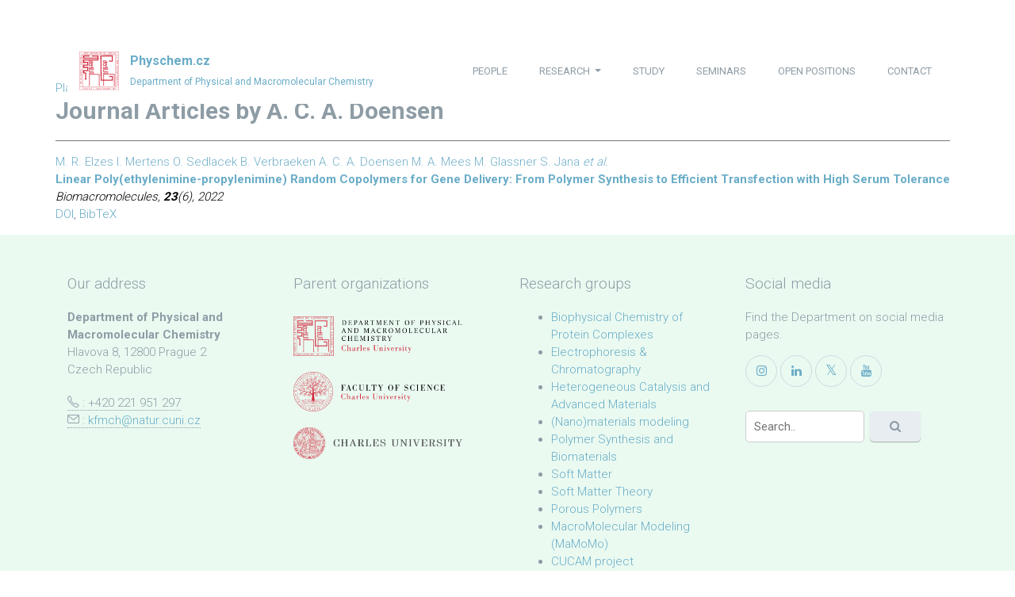

--- FILE ---
content_type: text/html; charset=utf-8
request_url: https://physchem.cz/publications/a.+c.+a.+doensen/
body_size: 5845
content:

<!DOCTYPE html>



<html lang="en">
    <head>
        <meta charset="utf-8" />
        <meta name="viewport" content="width=device-width, initial-scale=1, shrink-to-fit=no" />
        <meta name="description" content="" />
        <meta name="author" content="" />
        <!-- This tag forses browser to refresh page every 100 seconds -->
        <!-- <meta http-equiv="refresh" content="100"> -->

        <title>
          
            Department of physical and macromolecular chemistry. Charles University in Prague.
          
        </title>

        <!-- Bootstrap core CSS -->
        <link href="/static/vendor/bootstrap/css/bootstrap.min.css" rel="stylesheet" type="text/css" />

        <link rel="shortcut icon" type="image/x-icon" href="/static/img/favicon.png" />
        <!-- <link rel="icon" type="image/png" href="/static/img/department_logo_square.png"> -->

        <!-- Custom fonts for this theme -->
        <link href="https://fonts.googleapis.com/css?family=Roboto:300,400,700|" rel="stylesheet" type="text/css" />

        <!-- Plugin CSS -->
        <link href="/static/vendor/font-awesome/css/font-awesome.min.css" rel="stylesheet" type="text/css" />
        <link href="/static/vendor/owl-carousel/owl.carousel.css" rel="stylesheet" type="text/css" />
        <link href="/static/vendor/owl-carousel/owl.theme.css" rel="stylesheet" type="text/css" />
        <link href="/static/vendor/owl-carousel/owl.transitions.css" rel="stylesheet" type="text/css" />
        <link href="/static/vendor/magnific-popup/magnific-popup.css" rel="stylesheet" type="text/css" />
        <link href="/static/vendor/animate.css/animate.min.css" rel="stylesheet" type="text/css" />
        <link href="/static/device-mockups/device-mockups.min.css" rel="stylesheet" type="text/css" />

        <!-- Custom styles for this theme -->
        <!-- Uncomment the color scheme you want to use! Red is chosen by default! -->
        <!-- <link href="/static/css/vitality-red.css" rel="stylesheet" type="text/css"> -->
        <!-- <link href="/static/css/vitality-aqua.css" rel="stylesheet" type="text/css"> -->
        <!-- <link href="/static/css/vitality-tan.css" rel="stylesheet" type="text/css"> -->
        <!-- <link href="/static/css/vitality-turquoise.css" rel="stylesheet" type="text/css"> -->
        <!-- <link href="/static/css/vitality-yellow.css" rel="stylesheet" type="text/css"> -->

        <!-- <link href="/static/css/vitality-D22D40.css" rel="stylesheet" type="text/css" /> -->

        <!-- <link href="/static/css/vitality-orange.css" rel="stylesheet" type="text/css"> -->

        <!-- <link href="css/vitality-blue.css" rel="stylesheet" type="text/css"> -->
        <!-- <link href="css/vitality-green.css" rel="stylesheet" type="text/css"> -->
        <!-- <link href="css/vitality-pink.css" rel="stylesheet" type="text/css"> -->
        <!-- <link href="css/vitality-purple.css" rel="stylesheet" type="text/css"> -->
        <!-- <link href="css/vitality-yellow.css" rel="stylesheet" type="text/css"> -->

        <!-- Custom styles for this template -->
        <link rel="stylesheet" href="/static/css/scilab.css" />

        <link href="/static/css/icons.css" rel="stylesheet" />
        

        


        <!-- Yandex.Metrika counter -->
        <script type="text/javascript">
            ;(function (m, e, t, r, i, k, a) {
              m[i] =
                m[i] ||
                function () {
                  ;(m[i].a = m[i].a || []).push(arguments)
                }
              m[i].l = 1 * new Date()
              for (var j = 0; j < document.scripts.length; j++) {
                if (document.scripts[j].src === r) {
                  return
                }
              }
              ;(k = e.createElement(t)), (a = e.getElementsByTagName(t)[0]), (k.async = 1), (k.src = r), a.parentNode.insertBefore(k, a)
            })(window, document, 'script', 'https://mc.yandex.ru/metrika/tag.js', 'ym')
            
            ym(91077928, 'init', {
              clickmap: true,
              trackLinks: true,
              accurateTrackBounce: true,
              webvisor: true
            })
        </script>
        <noscript>
            <div>
                <img src="https://mc.yandex.ru/watch/91077928" style="position:absolute; left:-9999px;" alt="" />
            </div>
        </noscript>
        <!-- /Yandex.Metrika counter -->
    </head>

    <body>
      

      <div class="site-content">
          
              <header class="site-header collapsed-nav" data-bg-image="">
                  <div class="container">
                      <div class="header-bar">
                        <a href="/" class="branding">
                          <img src="/static/img/department_logo_square.svg" alt="" width="50" class="logo" />
                          <div class="logo-type">
                            <h1 class="site-title">Physchem.cz</h1>
                            <small class="site-description">Department of Physical and Macromolecular Chemistry</small>
                          </div>
                        </a>

                        <nav class="main-navigation">
                          <button class="menu-toggle"><i class="fa fa-bars"></i></button>
                          <ul class="menu">
                            
<!--
    <li class="home menu-item current-menu-item"><a href="index.html"><img src="images/home-icon.png" alt="Home"></a></li>
    <li class="menu-item"><a href="about.html">About</a></li>
    <li class="menu-item"><a href="services.html">Services</a></li>
    <li class="menu-item"><a href="projects.html">Our projects</a></li>
    <li class="menu-item"><a href="contact.html">Contact</a></li>
-->


    
        <li class="menu-item child">
            <a href="/people/">people</a>
        </li>
                             
        
    
    

    
    
        <li class="menu-item dropdown">
            <a href="/research/" class="dropbtn dropdown-toggle nav-link" >
                research
                <b class="caret"></b>
            </a>
            <ul class="dropdown-menu menu-item-dropdown">
                
                    
                                        <!-- <li role="none">
                                            
                                                <a class="nav-link" role="menuitem" href="/research/obsil/"></a>
                                            
                                        </li> -->
                        <li>

            

                            

    


                            
                            <a class="nav-link" href="/research/obsil/">
                                Biophysical Chemistry of Protein Complexes
                            </a>
                            
                            


                            

                        </li>
                    
                                        <!-- <li role="none">
                                            
                                                <a class="nav-link" role="menuitem" href="/research/echmet/"></a>
                                            
                                        </li> -->
                        <li>

            

                            

    


                            
                            <a class="nav-link" href="/research/echmet/">
                                Electrophoresis &amp; Chromatography
                            </a>
                            
                            


                            

                        </li>
                    
                                        <!-- <li role="none">
                                            
                                                <a class="nav-link" role="menuitem" href="/research/cejka/"></a>
                                            
                                        </li> -->
                        <li>

            

                            

    


                            
                            <a class="nav-link" href="/research/cejka/">
                                Heterogeneous Catalysis and Advanced Materials
                            </a>
                            
                            


                            

                        </li>
                    
                                        <!-- <li role="none">
                                            
                                                <a class="nav-link" role="menuitem" href="/research/nanomaterials-modeling/"></a>
                                            
                                        </li> -->
                        <li>

            

                            

    


                            
                            <a class="nav-link" href="/research/nanomaterials-modeling/">
                                (Nano)materials modeling
                            </a>
                            
                            


                            

                        </li>
                    
                                        <!-- <li role="none">
                                            
                                                <a class="nav-link" role="menuitem" href="/research/polymer-synthesis-and-biomaterials/"></a>
                                            
                                        </li> -->
                        <li>

            

                            

    


                            
                            <a class="nav-link" href="/research/polymer-synthesis-and-biomaterials/">
                                Polymer Synthesis and Biomaterials
                            </a>
                            
                            


                            

                        </li>
                    
                                        <!-- <li role="none">
                                            
                                                <a class="nav-link" role="menuitem" href="/research/soft-matter/"></a>
                                            
                                        </li> -->
                        <li>

            

                            

    


                            
                            <a class="nav-link" href="/research/soft-matter/">
                                Soft Matter
                            </a>
                            
                            


                            

                        </li>
                    
                                        <!-- <li role="none">
                                            
                                                <a class="nav-link" role="menuitem" href="/research/uhlik/"></a>
                                            
                                        </li> -->
                        <li>

            

                            

    


                            
                            <a class="nav-link" href="/research/uhlik/">
                                Soft Matter Theory
                            </a>
                            
                            


                            

                        </li>
                    
                                        <!-- <li role="none">
                                            
                                                <a class="nav-link" role="menuitem" href="/research/porous-polymers/"></a>
                                            
                                        </li> -->
                        <li>

            

                            

    


                            
                            <a class="nav-link" href="/research/porous-polymers/">
                                Porous Polymers
                            </a>
                            
                            


                            

                        </li>
                    
                                        <!-- <li role="none">
                                            
                                                <a class="nav-link" role="menuitem" href="/research/mamomo/"></a>
                                            
                                        </li> -->
                        <li>

            

                            

    


                            
                            <a class="nav-link" href="/research/mamomo/">
                                MacroMolecular Modeling (MaMoMo)
                            </a>
                            
                            


                            

                        </li>
                    
                                        <!-- <li role="none">
                                            
                                                <a class="nav-link" role="menuitem" href="/research/cucam-project/"></a>
                                            
                                        </li> -->
                        <li>

            

                            

    


                            <i>
                            <a class="nav-link" href="/research/cucam-project/">
                                CUCAM project
                            </a>
                            </i>
                            
                                
                                <a class="nav-link" role="menuitem" href="/hydragon/"><i>Hydragon Project</i></a>
                            


                            

                        </li>
                    
                                        <!-- <li role="none">
                                            
                                                <a class="nav-link" role="menuitem" href="/cza/"></a>
                                            
                                        </li> -->
                        <li>

            

                            

    


                            <i>
                            <a class="nav-link" href="/cza/">
                                Czech Zeolite Association
                            </a>
                            </i>
                            


                            

                        </li>
                    
                
            </ul>
        </li>

    

    
        <li class="menu-item child">
            <a href="/study/">study</a>
        </li>
                             
        
    
    

    
        <li class="menu-item child">
            <a href="/seminars/">seminars</a>
        </li>
                             
        
    
    

    
        <li class="menu-item child">
            <a href="/open-positions/">open positions</a>
        </li>
                             
        
    
    

    
        <li class="menu-item child">
            <a href="/contact/">contact</a>
        </li>
                             
        
    
    




<script>
    document.addEventListener('DOMContentLoaded', function() {
        console.log("Hello World: DOM loaded");
    
        const isTouchDevice = ('ontouchstart' in window) || (navigator.maxTouchPoints > 0);
        const isSmallScreen = window.innerWidth <= 768;
        const isMobile = /Android|webOS|iPhone|iPad|iPod|BlackBerry|IEMobile|Opera Mini/i.test(navigator.userAgent);
    
        console.log("Hello World: isTouchDevice =", isTouchDevice);
        console.log("Hello World: isSmallScreen =", isSmallScreen);
        console.log("Hello World: isMobile =", isMobile);
    
        if (isSmallScreen || isMobile || isTouchDevice) {
        
            console.log("Hello World: Mobile device detected");
    
            // Find all dropdown parent links
            document.querySelectorAll('.menu-item.dropdown > a').forEach(function(dropdownLink) {
                console.log("Hello World: Removing href from:", dropdownLink.textContent);
    
                dropdownLink.removeAttribute('href');
            });
        } else {
            console.log("Hello World: Desktop device detected, nothing removed");
        }
    });
</script>
    
    
    
    
    
    
    

                          </ul>
                        </nav>

                        <div class="mobile-navigation"></div>
                      </div>
                  </div>
              </header>
          

          <main class="main-content">
            





<div class="container">
    <div class="row">
        <section>
                <article class="aldryn-newsblog-article unpublished">
                  
                  
                    
                        <div class="special_links">
                            <a href="?plain">Plain text</a>,
                            <a href="?ris">RIS</a>,
                            <a href="?bibtex">BibTex</a>
                        </div>
                        
                            <h1>Journal Articles by A. C. A. Doensen</h1>
                            <hr/>
                            <div>
                                
                                    <div>
                                        



<!-- <link rel="stylesheet" href="/static/css/publications.css"> -->


  
  
    
        
            <a href="/publications/m.+r.+elzes/" class="author">M. R. Elzes</a><span class="author">
        
            <a href="/publications/i.+mertens/" class="author">I. Mertens</a><span class="author">
        
            <a href="/publications/o.+sedlacek/" class="author">O. Sedlacek</a><span class="author">
        
            <a href="/publications/b.+verbraeken/" class="author">B. Verbraeken</a><span class="author">
        
            <a href="/publications/a.+c.+a.+doensen/" class="author">A. C. A. Doensen</a><span class="author">
        
            <a href="/publications/m.+a.+mees/" class="author">M. A. Mees</a><span class="author">
        
            <a href="/publications/m.+glassner/" class="author">M. Glassner</a><span class="author">
        
            <a href="/publications/s.+jana/" class="author">S. Jana</a><span class="author">
         <i>et al.</i><br />
    
    <b><a href="/publications/504/" class="title">Linear Poly(ethylenimine-propylenimine) Random Copolymers for Gene Delivery: From Polymer Synthesis to Efficient Transfection with High Serum Tolerance</a></b><br/>
    
        <div class="journal">
        <i>
            Biomacromolecules,
            <b>23</b>(6),
            
            2022
        </i><br />
        </div>
    
    
    <p class="large text-muted">

        
        
        <a class="link" rel="external" href="http://dx.doi.org/10.1021/acs.biomac.2c00210">DOI</a>,
        
        
        
        
        
        <a class="link" href="/publications/504/?bibtex">BibTeX</a>

    </p>
    <abbr class="unapi-id" title="504"></abbr>
    <span class="Z3988" title="ctx_ver=Z39.88-2004&amp;rft_val_fmt=info:ofi/fmt:kev:mtx:journal&amp;rfr_id=info:sid/www.physchem.cz:physchem&amp;rft_id=info:doi/10.1021%2Facs.biomac.2c00210&amp;rft.atitle=Linear+Poly%28ethylenimine-propylenimine%29+Random+Copolymers+for+Gene+Delivery%3A+From+Polymer+Synthesis+to+Efficient+Transfection+with+High+Serum+Tolerance&amp;rft.jtitle=Biomacromolecules&amp;rft.volume=23&amp;rft.issue=6&amp;rft.date=2022&amp;rft.au=M.+R.+Elzes&amp;rft.au=I.+Mertens&amp;rft.au=O.+Sedlacek&amp;rft.au=B.+Verbraeken&amp;rft.au=A.+C.+A.+Doensen&amp;rft.au=M.+A.+Mees&amp;rft.au=M.+Glassner&amp;rft.au=S.+Jana&amp;rft.au=J.+M.+J.+Paulusse&amp;rft.au=R.+Hoogenboom"></span>


                                    </div>
                                
                            </div>
                        
                    
          

                </article>
        </section>
        
    </div>
</div>






    

          </main>
      

          
            


<footer class="site-footer">
    <div class="container">
        <div class="row">
            <div class="col-md-3">
                <div class="widget">
                    <h3 class="widget-title">Our address</h3>
                    <address>
                        <strong> Department of Physical and Macromolecular Chemistry</strong>
                        <br>Hlavova 8, 12800 Prague 2
                        <br>Czech Republic
                        <br>
                    </address>
                    <address>
                        
                        <abbr title="Phone">
                            <i class="icon-phone"></i> :
                            +420 221 951 297
                        </abbr>
                        
                        
                        <br>
                        <abbr title="Email">
                            <i class="icon-envelope"></i> :
                            <a href="mailto:kfmch@natur.cuni.cz">kfmch@natur.cuni.cz</a>
                        </abbr>
                    </address>

                </div>
            </div>
            <div class="col-md-3">
                <div class="widget">
                    <h3 class="widget-title">Parent organizations</h3>
                    <ul class="parent-list parent-list-nomargin">
                        <li>
                                <a href="https://www.physchem.cz/" title="" data-toggle="tooltip">
                                    <img src="/static/img/department_logo.png" alt="Katedra fyzikální a makromolekulární chemie" title="Katedra fyzikální a makromolekulární chemie"  height="50" >
                                </a>
                                

                        </li>


                        <li>
                            <a href="http://www.natur.cuni.cz" title="Přírodovědecká fakulta UK" data-toggle="tooltip">
                                <img src="/static/img/natur.cuni.logo_en.svg" alt="Přírodovědecká fakulta UK" title="Přírodovědecká fakulta UK" height="50">
                                
                            </a>
                        </li>
                        <li>
                                <a href="http://www.cuni.cz" title="Charles University in Prague" data-toggle="tooltip">
                                       
                                    <img src="/static/img/cuni_logo.png" alt="Charles Unversity" title="Charles University"  height="40" >
                                </a>
                        </li>
                    </ul>
                </div>
            </div>
            <div class="col-md-3">
                <div class="widget">
                    <h3 class="widget-title">Research groups</h3>
                    <ul>
                        




        <li class="menu-item">
            <a href="/research/obsil/">Biophysical Chemistry of Protein Complexes</a>
        </li>
                             
        


        <li class="menu-item">
            <a href="/research/echmet/">Electrophoresis &amp; Chromatography</a>
        </li>
                             
        


        <li class="menu-item">
            <a href="/research/cejka/">Heterogeneous Catalysis and Advanced Materials</a>
        </li>
                             
        


        <li class="menu-item">
            <a href="/research/nanomaterials-modeling/">(Nano)materials modeling</a>
        </li>
                             
        


        <li class="menu-item">
            <a href="/research/polymer-synthesis-and-biomaterials/">Polymer Synthesis and Biomaterials</a>
        </li>
                             
        


        <li class="menu-item">
            <a href="/research/soft-matter/">Soft Matter</a>
        </li>
                             
        


        <li class="menu-item">
            <a href="/research/uhlik/">Soft Matter Theory</a>
        </li>
                             
        


        <li class="menu-item">
            <a href="/research/porous-polymers/">Porous Polymers</a>
        </li>
                             
        


        <li class="menu-item">
            <a href="/research/mamomo/">MacroMolecular Modeling (MaMoMo)</a>
        </li>
                             
        


        <li class="menu-item">
            <a href="/research/cucam-project/">CUCAM project</a>
        </li>
                             
        


        <li class="menu-item">
            <a href="/cza/">Czech Zeolite Association</a>
        </li>
                             
        






                        <li><a href="/library/">Library reservation system</a></li>
                        
                    </ul>
                </div>
            </div>
            <div class="col-md-3">
                <div class="widget">
                    <h3 class="widget-title">Social media</h3>
                    <p>Find the Department on social media pages.</p>
                    <div class="social-links">
                        
                        <a href="https://www.instagram.com/fyzmakrochem/"><i class="fa fa-instagram"></i></a>
                        <a href="https://www.linkedin.com/company/physmakchem/"><i class="fa fa-linkedin"></i></a>
                        <a href="https://x.com/KfmchCuni"><i class="fa fa-twitter"></i></a>
                        <a href="https://www.youtube.com/@physchemcz"><i class="fa fa-youtube"></i></a>
                        
                    </div>

                </div>
                <div class="widget">
                    



<form class="form-inline my-2 my-lg-0" action="/news/search/" method="get">
  <input class="mr-sm-2" type="search" placeholder="Search.." name="q" id="search-plugin-816" placeholder="Search" aria-label="Search">
  
  <input type="hidden" name="max_articles" value="10"  >
  <button type="submit"><i class="fa fa-search"></i></button>
</form>


                </div>
            </div>
        </div> <!-- .row -->

        
    </div> <!-- .container -->
    <div class="copyright text-right">&copy 2018 physchem.cz</div>
</footer>

          
      </div>
      <!-- Bootstrap core JavaScript -->
      <script src="/static/vendor/jquery/jquery-1.11.1.min.js"></script>
      
      <script src="/static/vendor/bootstrap/js/bootstrap.bundle.min.js"></script>

      <!-- Plugin JavaScript -->
      <script src="/static/vendor/jquery.easing/jquery.easing.min.js"></script>
      <script src="/static/vendor/owl-carousel/owl.carousel.js"></script>
      <script src="/static/vendor/magnific-popup/jquery.magnific-popup.min.js"></script>
      <script src="/static/vendor/vide/jquery.vide.min.js"></script>
      <script src="/static/vendor/mixitup/mixitup.min.js"></script>
      <script src="/static/vendor/wowjs/wow.min.js"></script>

      <!-- Custom scripts for this theme -->
      <script src="/static/js/vitality_physchem.js"></script>
      <script src="/static/js/physchem.js"></script>
      <script src="/static/js/app.js"></script>
      <script src="/static/js/plugins.js"></script>
      <!-- 
              <script src="/static/js/logeverything.js"></script>
      -->
     


    </body>
</html>


--- FILE ---
content_type: text/css
request_url: https://physchem.cz/static/css/scilab.css
body_size: 54231
content:
@charset "utf-8";

/*!
* Project_Name: Science Labs
* Author: Themezy
* Email: contact@themezy.com
* Url: http://www.themezy.com
*/
/*===========================================
* Importing CSS Libraries
*===========================================*/
article,
aside,
details,
figcaption,
figure,
footer,
header,
hgroup,
nav,
section,
summary {
    display: block;
}

audio,
canvas,
video {
    display: inline-block;
}

audio:not([controls]) {
    display: none;
    height: 0;
}

[hidden],
template {
    display: none;
}

html {
    background: #fff;
    color: #000;
    -webkit-text-size-adjust: 100%;
    -ms-text-size-adjust: 100%;
}

html,
button,
input,
select,
textarea {
    font-family: sans-serif;
}

body {
    margin: 0;
}

a {
    background: transparent;
}

a:focus {
    outline: thin dotted;
}

a:hover,
a:active {
    outline: 0;
}

h1 {
    font-size: 2em;
    margin: 0.67em 0;
}

h2 {
    font-size: 1.5em;
    margin: 0.83em 0;
}

h3 {
    font-size: 1.17em;
    margin: 1em 0;
}

h4 {
    font-size: 1em;
    margin: 1.33em 0;
}

h5 {
    font-size: 0.83em;
    margin: 1.67em 0;
}

h6 {
    font-size: 0.75em;
    margin: 2.33em 0;
}

abbr[title] {
    border-bottom: 1px dotted;
}

b,
strong {
    font-weight: bold;
}

dfn {
    font-style: italic;
}

mark {
    background: #ff0;
    color: #000;
}

code,
kbd,
pre,
samp {
    font-family: monospace, serif;
    font-size: 1em;
}

pre {
    white-space: pre;
    white-space: pre-wrap;
    word-wrap: break-word;
}

q {
    quotes: "\201C" "\201D" "\2018" "\2019";
}

q:before,
q:after {
    content: '';
    content: none;
}

small {
    font-size: 80%;
}

sub,
sup {
    font-size: 75%;
    line-height: 0;
    position: relative;
    vertical-align: baseline;
}

sup {
    top: -0.5em;
}

sub {
    bottom: -0.25em;
}

img {
    border: 0;
}

svg:not(:root) {
    overflow: hidden;
}

figure {
    margin: 0;
}

fieldset {
    border: 1px solid #c0c0c0;
    margin: 0 2px;
    padding: 0.35em 0.625em 0.75em;
}

legend {
    border: 0;
    padding: 0;
    white-space: normal;
}

button,
input,
select,
textarea {
    font-family: inherit;
    font-size: 100%;
    margin: 0;
    vertical-align: baseline;
}

button,
input {
    line-height: normal;
}

button,
select {
    text-transform: none;
}

button,
html input[type="button"],
input[type="reset"],
input[type="submit"] {
    -webkit-appearance: button;
    cursor: pointer;
}

button[disabled],
input[disabled] {
    cursor: default;
}

input[type="checkbox"],
input[type="radio"] {
    box-sizing: border-box;
    padding: 0;
}

input[type="search"] {
    -webkit-appearance: textfield;
    box-sizing: content-box;
}

input[type="search"]::-webkit-search-cancel-button,
input[type="search"]::-webkit-search-decoration {
    -webkit-appearance: none;
}

button::-moz-focus-inner,
input::-moz-focus-inner {
    border: 0;
    padding: 0;
}

textarea {
    overflow: auto;
    vertical-align: top;
}

table {
    border-collapse: collapse;
    border-spacing: 0;
}

*,
*:before,
*:after {
    box-sizing: border-box;
}

/*
* Global Styles
*/
html {
    font-size: 15px;
}

body {
    color: #8e9ca5;
    font-family: "Roboto", "Open Sans", sans-serif;
    font-weight: 300;
    line-height: 1.5;
}

h1,
h2,
h3,
h4,
h5,
h6 {
    font-weight: 700;
    margin: 0 0 20px;
    line-height: normal;
}

hr {
    border: none;
    border-bottom: 1px solid #777;
}






a {
    text-decoration: none;
    color: #69acc7;
}

address {
    font-style: normal;
}

p {
    margin-top: 0;
}

form input,
form textarea,
form select {
    outline: none;
    border: 1px solid #ccc;
    padding: 10px;
    width: 50%;
    border-radius: 5px;
}

form select {
    -webkit-appearance: none;
    -moz-appearance: none;
    appearance: none;
}

form textarea {
    resize: vertical;
}

form input[type="submit"],
form button,
form input[type="reset"] {
    border: none;
    background-color: #69acc7;
}

/*
* Reusable Components Style
*/
.button,
form input[type="submit"],
form button,
form input[type="reset"] {
    background: #e7edf1;
    display: inline-block;
    padding: 10px 25px;
    border-radius: 5px;
    box-shadow: 0 1px 1px rgba(0, 0, 0, 0.3);
    color: #8e9ca5;
    -webkit-transition: .3s ease;
    transition: .3s ease;
}

.button.back,
form input.back[type="submit"],
form button.back,
form input.back[type="reset"] {
    margin-bottom: 30px;
}

.button img,
form input[type="submit"] img,
form button img,
form input[type="reset"] img {
    margin-right: 10px;
}

.button:hover,
form input[type="submit"]:hover,
form button:hover,
form input[type="reset"]:hover {
    box-shadow: inset 0 0 100px #69acc7;
    color: white;
}

.button.white,
form input.white[type="submit"],
form button.white,
form input.white[type="reset"] {
    background: white;
}

.container {
    margin-right: auto;
    margin-left: auto;
    /* padding-left: 15px; */
    /* padding-right: 15px; */
    *zoom: 1;
}

.container:after {
    content: " ";
    clear: both;
    display: block;
    overflow: hidden;
    height: 0;
}

@media (min-width: 768px) {
    .container {
        width: 750px;
    }
}

@media (min-width: 992px) {
    .container {
        width: 970px;
    }
}

@media (min-width: 1200px) {
    .container {
        width: 1170px;
    }
}

.container-fluid {
    margin-right: auto;
    margin-left: auto;
    padding-left: 15px;
    padding-right: 15px;
    *zoom: 1;
}

.container-fluid:after {
    content: " ";
    clear: both;
    display: block;
    overflow: hidden;
    height: 0;
}

.row {
    margin-left: -15px;
    margin-right: -15px;
    *zoom: 1;
}

.row:after {
    content: " ";
    clear: both;
    display: block;
    overflow: hidden;
    height: 0;
}

.col-xs-1,
.col-sm-1,
.col-md-1,
.col-lg-1,
.col-xs-2,
.col-sm-2,
.col-md-2,
.col-lg-2,
.col-xs-3,
.col-sm-3,
.col-md-3,
.col-lg-3,
.col-xs-4,
.col-sm-4,
.col-md-4,
.col-lg-4,
.col-xs-5,
.col-sm-5,
.col-md-5,
.col-lg-5,
.col-xs-6,
.col-sm-6,
.col-md-6,
.col-lg-6,
.col-xs-7,
.col-sm-7,
.col-md-7,
.col-lg-7,
.col-xs-8,
.col-sm-8,
.col-md-8,
.col-lg-8,
.col-xs-9,
.col-sm-9,
.col-md-9,
.col-lg-9,
.col-xs-10,
.col-sm-10,
.col-md-10,
.col-lg-10,
.col-xs-11,
.col-sm-11,
.col-md-11,
.col-lg-11,
.col-xs-12,
.col-sm-12,
.col-md-12,
.col-lg-12 {
    position: relative;
    min-height: 1px;
    padding-left: 15px;
    padding-right: 15px;
}

.col-xs-1,
.col-xs-2,
.col-xs-3,
.col-xs-4,
.col-xs-5,
.col-xs-6,
.col-xs-7,
.col-xs-8,
.col-xs-9,
.col-xs-10,
.col-xs-11,
.col-xs-12 {
    float: left;
}

.col-xs-1 {
    width: 8.3333333333%;
}

.col-xs-2 {
    width: 16.6666666667%;
}

.col-xs-3 {
    width: 25%;
}

.col-xs-4 {
    width: 33.3333333333%;
}

.col-xs-5 {
    width: 41.6666666667%;
}

.col-xs-6 {
    width: 50%;
}

.col-xs-7 {
    width: 58.3333333333%;
}

.col-xs-8 {
    width: 66.6666666667%;
}

.col-xs-9 {
    width: 75%;
}

.col-xs-10 {
    width: 83.3333333333%;
}

.col-xs-11 {
    width: 91.6666666667%;
}

.col-xs-12 {
    width: 100%;
}

.col-xs-pull-0 {
    right: auto;
}

.col-xs-pull-1 {
    right: 8.3333333333%;
}

.col-xs-pull-2 {
    right: 16.6666666667%;
}

.col-xs-pull-3 {
    right: 25%;
}

.col-xs-pull-4 {
    right: 33.3333333333%;
}

.col-xs-pull-5 {
    right: 41.6666666667%;
}

.col-xs-pull-6 {
    right: 50%;
}

.col-xs-pull-7 {
    right: 58.3333333333%;
}

.col-xs-pull-8 {
    right: 66.6666666667%;
}

.col-xs-pull-9 {
    right: 75%;
}

.col-xs-pull-10 {
    right: 83.3333333333%;
}

.col-xs-pull-11 {
    right: 91.6666666667%;
}

.col-xs-pull-12 {
    right: 100%;
}

.col-xs-push-0 {
    left: auto;
}

.col-xs-push-1 {
    left: 8.3333333333%;
}

.col-xs-push-2 {
    left: 16.6666666667%;
}

.col-xs-push-3 {
    left: 25%;
}

.col-xs-push-4 {
    left: 33.3333333333%;
}

.col-xs-push-5 {
    left: 41.6666666667%;
}

.col-xs-push-6 {
    left: 50%;
}

.col-xs-push-7 {
    left: 58.3333333333%;
}

.col-xs-push-8 {
    left: 66.6666666667%;
}

.col-xs-push-9 {
    left: 75%;
}

.col-xs-push-10 {
    left: 83.3333333333%;
}

.col-xs-push-11 {
    left: 91.6666666667%;
}

.col-xs-push-12 {
    left: 100%;
}

.col-xs-offset-0 {
    margin-left: 0%;
}

.col-xs-offset-1 {
    margin-left: 8.3333333333%;
}

.col-xs-offset-2 {
    margin-left: 16.6666666667%;
}

.col-xs-offset-3 {
    margin-left: 25%;
}

.col-xs-offset-4 {
    margin-left: 33.3333333333%;
}

.col-xs-offset-5 {
    margin-left: 41.6666666667%;
}

.col-xs-offset-6 {
    margin-left: 50%;
}

.col-xs-offset-7 {
    margin-left: 58.3333333333%;
}

.col-xs-offset-8 {
    margin-left: 66.6666666667%;
}

.col-xs-offset-9 {
    margin-left: 75%;
}

.col-xs-offset-10 {
    margin-left: 83.3333333333%;
}

.col-xs-offset-11 {
    margin-left: 91.6666666667%;
}

.col-xs-offset-12 {
    margin-left: 100%;
}

@media (min-width: 768px) {

    .col-sm-1,
    .col-sm-2,
    .col-sm-3,
    .col-sm-4,
    .col-sm-5,
    .col-sm-6,
    .col-sm-7,
    .col-sm-8,
    .col-sm-9,
    .col-sm-10,
    .col-sm-11,
    .col-sm-12 {
        float: left;
    }

    .col-sm-1 {
        width: 8.3333333333%;
    }

    .col-sm-2 {
        width: 16.6666666667%;
    }

    .col-sm-3 {
        width: 25%;
    }

    .col-sm-4 {
        width: 33.3333333333%;
    }

    .col-sm-5 {
        width: 41.6666666667%;
    }

    .col-sm-6 {
        width: 50%;
    }

    .col-sm-7 {
        width: 58.3333333333%;
    }

    .col-sm-8 {
        width: 66.6666666667%;
    }

    .col-sm-9 {
        width: 75%;
    }

    .col-sm-10 {
        width: 83.3333333333%;
    }

    .col-sm-11 {
        width: 91.6666666667%;
    }

    .col-sm-12 {
        width: 100%;
    }

    .col-sm-pull-0 {
        right: auto;
    }

    .col-sm-pull-1 {
        right: 8.3333333333%;
    }

    .col-sm-pull-2 {
        right: 16.6666666667%;
    }

    .col-sm-pull-3 {
        right: 25%;
    }

    .col-sm-pull-4 {
        right: 33.3333333333%;
    }

    .col-sm-pull-5 {
        right: 41.6666666667%;
    }

    .col-sm-pull-6 {
        right: 50%;
    }

    .col-sm-pull-7 {
        right: 58.3333333333%;
    }

    .col-sm-pull-8 {
        right: 66.6666666667%;
    }

    .col-sm-pull-9 {
        right: 75%;
    }

    .col-sm-pull-10 {
        right: 83.3333333333%;
    }

    .col-sm-pull-11 {
        right: 91.6666666667%;
    }

    .col-sm-pull-12 {
        right: 100%;
    }

    .col-sm-push-0 {
        left: auto;
    }

    .col-sm-push-1 {
        left: 8.3333333333%;
    }

    .col-sm-push-2 {
        left: 16.6666666667%;
    }

    .col-sm-push-3 {
        left: 25%;
    }

    .col-sm-push-4 {
        left: 33.3333333333%;
    }

    .col-sm-push-5 {
        left: 41.6666666667%;
    }

    .col-sm-push-6 {
        left: 50%;
    }

    .col-sm-push-7 {
        left: 58.3333333333%;
    }

    .col-sm-push-8 {
        left: 66.6666666667%;
    }

    .col-sm-push-9 {
        left: 75%;
    }

    .col-sm-push-10 {
        left: 83.3333333333%;
    }

    .col-sm-push-11 {
        left: 91.6666666667%;
    }

    .col-sm-push-12 {
        left: 100%;
    }

    .col-sm-offset-0 {
        margin-left: 0%;
    }

    .col-sm-offset-1 {
        margin-left: 8.3333333333%;
    }

    .col-sm-offset-2 {
        margin-left: 16.6666666667%;
    }

    .col-sm-offset-3 {
        margin-left: 25%;
    }

    .col-sm-offset-4 {
        margin-left: 33.3333333333%;
    }

    .col-sm-offset-5 {
        margin-left: 41.6666666667%;
    }

    .col-sm-offset-6 {
        margin-left: 50%;
    }

    .col-sm-offset-7 {
        margin-left: 58.3333333333%;
    }

    .col-sm-offset-8 {
        margin-left: 66.6666666667%;
    }

    .col-sm-offset-9 {
        margin-left: 75%;
    }

    .col-sm-offset-10 {
        margin-left: 83.3333333333%;
    }

    .col-sm-offset-11 {
        margin-left: 91.6666666667%;
    }

    .col-sm-offset-12 {
        margin-left: 100%;
    }
}

@media (min-width: 992px) {

    .col-md-1,
    .col-md-2,
    .col-md-3,
    .col-md-4,
    .col-md-5,
    .col-md-6,
    .col-md-7,
    .col-md-8,
    .col-md-9,
    .col-md-10,
    .col-md-11,
    .col-md-12 {
        float: left;
    }

    .col-md-1 {
        width: 8.3333333333%;
    }

    .col-md-2 {
        width: 16.6666666667%;
    }

    .col-md-3 {
        width: 25%;
    }

    .col-md-4 {
        width: 33.3333333333%;
    }

    .col-md-5 {
        width: 41.6666666667%;
    }

    .col-md-6 {
        width: 50%;
    }

    .col-md-7 {
        width: 58.3333333333%;
    }

    .col-md-8 {
        width: 66.6666666667%;
    }

    .col-md-9 {
        width: 75%;
    }

    .col-md-10 {
        width: 83.3333333333%;
    }

    .col-md-11 {
        width: 91.6666666667%;
    }

    .col-md-12 {
        width: 100%;
    }

    .col-md-pull-0 {
        right: auto;
    }

    .col-md-pull-1 {
        right: 8.3333333333%;
    }

    .col-md-pull-2 {
        right: 16.6666666667%;
    }

    .col-md-pull-3 {
        right: 25%;
    }

    .col-md-pull-4 {
        right: 33.3333333333%;
    }

    .col-md-pull-5 {
        right: 41.6666666667%;
    }

    .col-md-pull-6 {
        right: 50%;
    }

    .col-md-pull-7 {
        right: 58.3333333333%;
    }

    .col-md-pull-8 {
        right: 66.6666666667%;
    }

    .col-md-pull-9 {
        right: 75%;
    }

    .col-md-pull-10 {
        right: 83.3333333333%;
    }

    .col-md-pull-11 {
        right: 91.6666666667%;
    }

    .col-md-pull-12 {
        right: 100%;
    }

    .col-md-push-0 {
        left: auto;
    }

    .col-md-push-1 {
        left: 8.3333333333%;
    }

    .col-md-push-2 {
        left: 16.6666666667%;
    }

    .col-md-push-3 {
        left: 25%;
    }

    .col-md-push-4 {
        left: 33.3333333333%;
    }

    .col-md-push-5 {
        left: 41.6666666667%;
    }

    .col-md-push-6 {
        left: 50%;
    }

    .col-md-push-7 {
        left: 58.3333333333%;
    }

    .col-md-push-8 {
        left: 66.6666666667%;
    }

    .col-md-push-9 {
        left: 75%;
    }

    .col-md-push-10 {
        left: 83.3333333333%;
    }

    .col-md-push-11 {
        left: 91.6666666667%;
    }

    .col-md-push-12 {
        left: 100%;
    }

    .col-md-offset-0 {
        margin-left: 0%;
    }

    .col-md-offset-1 {
        margin-left: 8.3333333333%;
    }

    .col-md-offset-2 {
        margin-left: 16.6666666667%;
    }

    .col-md-offset-3 {
        margin-left: 25%;
    }

    .col-md-offset-4 {
        margin-left: 33.3333333333%;
    }

    .col-md-offset-5 {
        margin-left: 41.6666666667%;
    }

    .col-md-offset-6 {
        margin-left: 50%;
    }

    .col-md-offset-7 {
        margin-left: 58.3333333333%;
    }

    .col-md-offset-8 {
        margin-left: 66.6666666667%;
    }

    .col-md-offset-9 {
        margin-left: 75%;
    }

    .col-md-offset-10 {
        margin-left: 83.3333333333%;
    }

    .col-md-offset-11 {
        margin-left: 91.6666666667%;
    }

    .col-md-offset-12 {
        margin-left: 100%;
    }
}

@media (min-width: 1200px) {

    .col-lg-1,
    .col-lg-2,
    .col-lg-3,
    .col-lg-4,
    .col-lg-5,
    .col-lg-6,
    .col-lg-7,
    .col-lg-8,
    .col-lg-9,
    .col-lg-10,
    .col-lg-11,
    .col-lg-12 {
        float: left;
    }

    .col-lg-1 {
        width: 8.3333333333%;
    }

    .col-lg-2 {
        width: 16.6666666667%;
    }

    .col-lg-3 {
        width: 25%;
    }

    .col-lg-4 {
        width: 33.3333333333%;
    }

    .col-lg-5 {
        width: 41.6666666667%;
    }

    .col-lg-6 {
        width: 50%;
    }

    .col-lg-7 {
        width: 58.3333333333%;
    }

    .col-lg-8 {
        width: 66.6666666667%;
    }

    .col-lg-9 {
        width: 75%;
    }

    .col-lg-10 {
        width: 83.3333333333%;
    }

    .col-lg-11 {
        width: 91.6666666667%;
    }

    .col-lg-12 {
        width: 100%;
    }

    .col-lg-pull-0 {
        right: auto;
    }

    .col-lg-pull-1 {
        right: 8.3333333333%;
    }

    .col-lg-pull-2 {
        right: 16.6666666667%;
    }

    .col-lg-pull-3 {
        right: 25%;
    }

    .col-lg-pull-4 {
        right: 33.3333333333%;
    }

    .col-lg-pull-5 {
        right: 41.6666666667%;
    }

    .col-lg-pull-6 {
        right: 50%;
    }

    .col-lg-pull-7 {
        right: 58.3333333333%;
    }

    .col-lg-pull-8 {
        right: 66.6666666667%;
    }

    .col-lg-pull-9 {
        right: 75%;
    }

    .col-lg-pull-10 {
        right: 83.3333333333%;
    }

    .col-lg-pull-11 {
        right: 91.6666666667%;
    }

    .col-lg-pull-12 {
        right: 100%;
    }

    .col-lg-push-0 {
        left: auto;
    }

    .col-lg-push-1 {
        left: 8.3333333333%;
    }

    .col-lg-push-2 {
        left: 16.6666666667%;
    }

    .col-lg-push-3 {
        left: 25%;
    }

    .col-lg-push-4 {
        left: 33.3333333333%;
    }

    .col-lg-push-5 {
        left: 41.6666666667%;
    }

    .col-lg-push-6 {
        left: 50%;
    }

    .col-lg-push-7 {
        left: 58.3333333333%;
    }

    .col-lg-push-8 {
        left: 66.6666666667%;
    }

    .col-lg-push-9 {
        left: 75%;
    }

    .col-lg-push-10 {
        left: 83.3333333333%;
    }

    .col-lg-push-11 {
        left: 91.6666666667%;
    }

    .col-lg-push-12 {
        left: 100%;
    }

    .col-lg-offset-0 {
        margin-left: 0%;
    }

    .col-lg-offset-1 {
        margin-left: 8.3333333333%;
    }

    .col-lg-offset-2 {
        margin-left: 16.6666666667%;
    }

    .col-lg-offset-3 {
        margin-left: 25%;
    }

    .col-lg-offset-4 {
        margin-left: 33.3333333333%;
    }

    .col-lg-offset-5 {
        margin-left: 41.6666666667%;
    }

    .col-lg-offset-6 {
        margin-left: 50%;
    }

    .col-lg-offset-7 {
        margin-left: 58.3333333333%;
    }

    .col-lg-offset-8 {
        margin-left: 66.6666666667%;
    }

    .col-lg-offset-9 {
        margin-left: 75%;
    }

    .col-lg-offset-10 {
        margin-left: 83.3333333333%;
    }

    .col-lg-offset-11 {
        margin-left: 91.6666666667%;
    }

    .col-lg-offset-12 {
        margin-left: 100%;
    }
}

@-ms-viewport {
    width: device-width;
}

.visible-xs,
.visible-sm,
.visible-md,
.visible-lg {
    display: none !important;
}

.visible-xs-block,
.visible-xs-inline,
.visible-xs-inline-block,
.visible-sm-block,
.visible-sm-inline,
.visible-sm-inline-block,
.visible-md-block,
.visible-md-inline,
.visible-md-inline-block,
.visible-lg-block,
.visible-lg-inline,
.visible-lg-inline-block {
    display: none !important;
}

@media (max-width: 767px) {
    .visible-xs {
        display: block !important;
    }

    table.visible-xs {
        display: table;
    }

    tr.visible-xs {
        display: table-row !important;
    }

    th.visible-xs,
    td.visible-xs {
        display: table-cell !important;
    }
}

@media (max-width: 767px) {
    .visible-xs-block {
        display: block !important;
    }
}

@media (max-width: 767px) {
    .visible-xs-inline {
        display: inline !important;
    }
}

@media (max-width: 767px) {
    .visible-xs-inline-block {
        display: inline-block !important;
    }
}

@media (min-width: 768px) and (max-width: 991px) {
    .visible-sm {
        display: block !important;
    }

    table.visible-sm {
        display: table;
    }

    tr.visible-sm {
        display: table-row !important;
    }

    th.visible-sm,
    td.visible-sm {
        display: table-cell !important;
    }
}

@media (min-width: 768px) and (max-width: 991px) {
    .visible-sm-block {
        display: block !important;
    }
}

@media (min-width: 768px) and (max-width: 991px) {
    .visible-sm-inline {
        display: inline !important;
    }
}

@media (min-width: 768px) and (max-width: 991px) {
    .visible-sm-inline-block {
        display: inline-block !important;
    }
}

@media (min-width: 992px) and (max-width: 1199px) {
    .visible-md {
        display: block !important;
    }

    table.visible-md {
        display: table;
    }

    tr.visible-md {
        display: table-row !important;
    }

    th.visible-md,
    td.visible-md {
        display: table-cell !important;
    }
}

@media (min-width: 992px) and (max-width: 1199px) {
    .visible-md-block {
        display: block !important;
    }
}

@media (min-width: 992px) and (max-width: 1199px) {
    .visible-md-inline {
        display: inline !important;
    }
}

@media (min-width: 992px) and (max-width: 1199px) {
    .visible-md-inline-block {
        display: inline-block !important;
    }
}

@media (min-width: 1200px) {
    .visible-lg {
        display: block !important;
    }

    table.visible-lg {
        display: table;
    }

    tr.visible-lg {
        display: table-row !important;
    }

    th.visible-lg,
    td.visible-lg {
        display: table-cell !important;
    }
}

@media (min-width: 1200px) {
    .visible-lg-block {
        display: block !important;
    }
}

@media (min-width: 1200px) {
    .visible-lg-inline {
        display: inline !important;
    }
}

@media (min-width: 1200px) {
    .visible-lg-inline-block {
        display: inline-block !important;
    }
}

@media (max-width: 767px) {
    .hidden-xs {
        display: none !important;
    }
}

@media (min-width: 768px) and (max-width: 991px) {
    .hidden-sm {
        display: none !important;
    }
}

@media (min-width: 992px) and (max-width: 1199px) {
    .hidden-md {
        display: none !important;
    }
}

@media (min-width: 1200px) {
    .hidden-lg {
        display: none !important;
    }
}

.visible-print {
    display: none !important;
}

@media print {
    .visible-print {
        display: block !important;
    }

    table.visible-print {
        display: table;
    }

    tr.visible-print {
        display: table-row !important;
    }

    th.visible-print,
    td.visible-print {
        display: table-cell !important;
    }
}

.visible-print-block {
    display: none !important;
}

@media print {
    .visible-print-block {
        display: block !important;
    }
}

.visible-print-inline {
    display: none !important;
}

@media print {
    .visible-print-inline {
        display: inline !important;
    }
}

.visible-print-inline-block {
    display: none !important;
}

@media print {
    .visible-print-inline-block {
        display: inline-block !important;
    }
}

@media print {
    .hidden-print {
        display: none !important;
    }
}

/*
* Header Styles
*/
.site-header {
    position: relative;
    z-index: 9;
}

.site-header.collapsed-nav {
    position: absolute;
    top: 50px;
    width: 100%;
    left: 0;
}

.header-bar {
    *zoom: 1;
    background: white;
    border-radius: 5px;
}

.header-bar:after {
    content: " ";
    clear: both;
    display: block;
    overflow: hidden;
    height: 0;
}

.branding {
    float: left;
    padding: 15px;
}

.branding .logo,
.branding .logo-type {
    display: inline-block;
    vertical-align: middle;
}

.branding .logo {
    margin-right: 10px;
}

.branding .logo-type .site-title {
    margin: 0 0 5px;
    font-size: 16px;
    font-size: 1.0666666667em;
}

.branding .logo-type .site-description {
    font-size: 12px;
    font-size: 0.8em;
}

.main-navigation {
    *zoom: 1;
    float: right;
}

.main-navigation:after {
    content: " ";
    clear: both;
    display: block;
    overflow: hidden;
    height: 0;
}

.main-navigation .menu-toggle {
    display: inline-block;
    vertical-align: middle;
    background: none;
    border: none;
    font-size: 20px;
    font-size: 1.3333333333em;
    color: #8e9ca5;
    outline: none;
    display: none;
    padding: 20px;
}

.main-navigation .menu-toggle:hover,
.main-navigation .menu-toggle:active {
    color: #69acc7;
}

@media screen and (max-width: 990px) {
    .main-navigation .menu-toggle {
        display: block;
    }
}

.main-navigation .menu {
    list-style: none;
    display: inline-block;
    vertical-align: middle;
    *zoom: 1;
}

.main-navigation .menu:after {
    content: " ";
    clear: both;
    display: block;
    overflow: hidden;
    height: 0;
}

@media screen and (max-width: 990px) {
    .main-navigation .menu {
        display: none;
    }
}

.main-navigation .menu .menu-item {
    float: left;
}

.mobile-navigation ul {
    margin: 0;
    padding-left: 0;
    list-style: none;
    /* optional */
}

.main-navigation ul {
    margin: 0;
    padding-left: 0;
    list-style: none;
    /* optional */
}

.main-navigation .menu .menu-item.home a {
    padding: 28px 30px 31px;
}

.main-navigation .menu .menu-item a {
    font-size: 13px;
    font-size: 0.8666666667em;
    text-transform: uppercase;
    font-weight: 400;
    padding: 32px 20px;
    display: block;
    color: #8e9ca5;
    -webkit-transition: .3s ease;
    transition: .3s ease;
    border-bottom: 2px solid transparent;
    line-height: normal;
}

.main-navigation .menu .menu-item-dropdown a {
    font-size: 13px;
    font-size: 0.8666666667em;
    text-transform: uppercase;
    font-weight: 400;
    padding: 12px 20px;
    display: block;
    color: #8e9ca5;
    -webkit-transition: .3s ease;
    transition: .3s ease;
    border-bottom: 1px solid transparent;
    line-height: normal;
}

.main-navigation .menu .menu-item.current-menu-item a,
.main-navigation .menu .menu-item:hover a {
    color: #69acc7;
    border-bottom: 2px solid #69acc7;
}

.mobile-navigation {
    padding: 30px;
    clear: both;
    display: none;
}

@media screen and (min-width: 991px) {
    .mobile-navigation {
        display: none !important;
    }
}

.mobile-navigation .menu {
    border-radius: 5px;
    background: #edf2f4;
    list-style: none;
}

.mobile-navigation .menu a {
    color: #8e9ca5;
    padding: 15px 20px;
    display: block;
    text-align: center;
    text-transform: uppercase;
    -webkit-transition: .3s ease;
    transition: .3s ease;
}

.mobile-navigation .menu a:hover,
.mobile-navigation .menu a:active {
    background: #c6dfea;
    color: white;
}

.mobile-navigation .menu .menu-item {
    border-bottom: 1px solid white;
}

.mobile-navigation .menu .menu-item:last-child {
    border-bottom: none;
}

@charset "utf-8";

/*!
* Project_Name: Science Labs
* Author: Themezy
* Email: contact@themezy.com
* Url: http://www.themezy.com
*/
/*===========================================
* Importing CSS Libraries
*===========================================*/
article,
aside,
details,
figcaption,
figure,
footer,
header,
hgroup,
nav,
section,
summary {
    display: block;
}


.hero {
    *zoom: 1;
    position: relative;
    overflow: hidden;
    /* important so scaled image doesn’t spill out */

}

/* SLIDE LIST */
.hero .slides {
    list-style: none;
    margin: 0;
    padding: 0;
}

/* ONE SLIDE */
.hero .slides li {
    position: relative;
    width: 100%;
    height: 700px;
    /* <-- FIXED hero height on large screens */
    margin: 0;
    overflow: hidden;
    /* clip zoomed image */
    z-index: 0;

    /* your JS / flexslider still sets background-image inline */
    background-position: center center;
    background-repeat: no-repeat;
    background-size: cover;
    /* always fill hero area */
}

/* DARK OVERLAY */
.hero .slides li::before {
    content: "";
    position: absolute;
    inset: 0;
    background: rgba(0, 0, 0, 0.5);
    z-index: 2;
}


/* ZOOMING IMAGE LAYER */
.hero .slides li::after {
    content: "";
    position: absolute;
    inset: 0;

    background-image: inherit;
    /* copy background-image from <li> */
    background-size: inherit;
    background-position: inherit;
    background-repeat: inherit;

    z-index: 1;
    transform: scale(1);
    transform-origin: center center;
    transition: transform 10s ease-out;
}

/* BLOW-UP EFFECT ON ACTIVE SLIDE */
.hero .slides li.flex-active-slide::after {
    transform: scale(1.10);
    /* adjust strength if you like */
}

/* TEXT LAYER */
.hero .slide-content {
    position: relative;
    z-index: 3;
    /* above overlay + zoomed image */
    text-align: center;
    padding-top: 180px;
    color: #fff;
    width: 80%;
    margin: 0 auto;
    text-shadow: 0 2px 10px rgba(0, 0, 0, 0.7);
}


.hero .slide-content .slide-title {
    font-size: 4em;
    font-weight: 300;
}

.hero .slide-content h2 {
    font-size: 2em;
    font-weight: 400;
}

.hero .slide-content p {
    font-size: 1.4em;
    margin: 50px;
    transition: transform 0.4s ease;
}





.hero .slide-content:hover p {
    transform: scale(1.15);
}

.hero .slide-content {
    text-align: center;
    padding-top: 200px;
    color: white;
    width: 80%;
    margin: 0 auto;
    text-shadow: 0 2px 10px rgba(0, 0, 0, 0.7);
    /* optional but improves contrast */
    position: relative;
    /* <-- add this */
    z-index: 2;
    /* <-- and this, above overlay */

}

.hero .slide-content .slide-title {
    hyphens: auto;
    /* word-break: break-word; */
    /* overflow-wrap: break-word; */

    font-size: 60px;
    font-size: 4em;
    font-weight: 300;
}



.hero .slide-content .button,
.hero .slide-content form input[type="submit"],
form .hero .slide-content input[type="submit"],
.hero .slide-content form button,
form .hero .slide-content button,
.hero .slide-content form input[type="reset"],
form .hero .slide-content input[type="reset"] {
    font-size: 20px;
    font-size: 1.3333333333em;
}

.hero .flex-control-nav {
    position: absolute;
    bottom: 0;
    width: 100%;
    left: 0;
    z-index: 8;
    text-align: center;
    margin-left: -20px;
}

.hero .flex-control-nav li {
    display: inline-block;
    margin: 30px 5px;
}

.hero .flex-control-nav li a {
    width: 25px;
    height: 25px;
    background: white;
    border-radius: 50%;
    display: block;
    overflow: hidden;
    text-indent: -9999px;
    position: relative;
    cursor: pointer;
}

.hero .flex-control-nav li a:before {
    content: " ";
    width: 17px;
    height: 17px;
    position: absolute;
    left: 0;
    right: 0;
    top: 0;
    bottom: 0;
    margin: auto;
    background: #69acc7;
    border-radius: 50%;
    opacity: 0;
    -webkit-transition: .3s ease;
    transition: .3s ease;
    -webkit-transform: scale(0);
    -ms-transform: scale(0);
    transform: scale(0);
}

.hero .flex-control-nav li a.flex-active:before,
.hero .flex-control-nav li a:hover:before {
    opacity: 1;
    -webkit-transform: scale(1);
    -ms-transform: scale(1);
    transform: scale(1);
}

@media (max-width: 992px) {

    /* Smaller title */
    .hero .slide-content .slide-title {
        font-size: 1.9em !important;
        /* was 4em */
        line-height: 1.2;
        max-height: 3.6em;
        /* ~ 2 lines */
        overflow: hidden;
        display: -webkit-box;
        -webkit-line-clamp: 2;
        /* clamp to 2 lines */
        -webkit-box-orient: vertical;
        text-overflow: ellipsis;
    }

    /* Hide the H2 completely */
    .hero .slide-content h2 {
        display: none !important;
    }

    /* Hide the button */
    .hero .slide-content .button,
    .hero .slide-content form input[type="submit"],
    .hero .slide-content form button {
        display: none !important;
    }

    .hero .slides li {
        height: 420px;
        /* constant hero height on phones */
        background-position: 50% 25%;
        /* shift focus a bit up if needed */
    }

    .hero .slide-content {
        padding-top: 160px;
        width: 90%;
    }

    .hero .slide-content .slide-title {
        font-size: 2.6em;
    }

    /* .hero .slide-content h2 {
        font-size: 1.4em;
    } */

    .hero .slide-content p {
        font-size: 1.1em;
        margin: 30px;
    }

    /* Move text away from the navigation dots */
    .hero .flex-control-nav {
        bottom: 10px !important;
    }
}

.page-head {
    background-size: cover;
    padding: 50px 0;
    text-align: center;
    color: white;
}

.page-head .page-title {
    font-size: 60px;
    font-size: 4em;
    font-weight: 300;
    margin: 0 0 10px;
}

.page-head small {
    font-size: 18px;
    font-size: 1.2em;
}

.fullwidth-block {
    padding: 55px 0;
    margin-top: 0px;
}

.fullwidth-block-thin {
    padding: 10px 0;
}

.section-title {
    font-size: 30px;
    font-size: 2em;
    font-weight: 300;
    margin-bottom: 30px;
}

.feature {
    margin-bottom: 30px;
    text-align: center;
    border: 1px solid #e1e8ec;
    border-radius: 10px;
    padding: 30px;
    box-shadow: 0 1px 1px rgba(0, 0, 0, 0.1);
}

.feature .feature-image {
    margin-bottom: 20px;
}

.feature .feature-title {
    font-size: 30px;
    font-size: 2em;
    font-weight: 300;
}

.feature p {
    font-size: 16px;
    font-size: 1.0666666667em;
    margin-bottom: 30px;
}

.post {
    position: relative;
    margin-bottom: 30px;
}

.post .featured-image {
    margin-bottom: 20px;
}

.post .featured-image img {
    max-width: 100%;
    border-radius: 5px;
    width: 100%;
    height: auto;
    display: block;
}

.post .entry-title {
    font-size: 24px;
    font-size: 1.6em;
    font-weight: 300;
    margin: 0 0 10px;
}

.post .date {
    display: block;
    margin-bottom: 30px;
    font-size: 11px;
    font-size: 0.7333333333em;
}

.post:after {
    content: " ";
    display: block;
    margin-top: 30px;
    width: 22px;
    height: 11px;
}

.cta {
    text-align: center;
    color: white;
}

.cta .cta-title {
    font-size: 60px;
    font-size: 4em;
    font-weight: 300;
}

.cta p {
    font-size: 24px;
    font-size: 1.6em;
}

.cta .button,
.cta form input[type="submit"],
form .cta input[type="submit"],
.cta form button,
form .cta button,
.cta form input[type="reset"],
form .cta input[type="reset"] {
    font-size: 18px;
    font-size: 1.2em;
}

.subscribe-form {
    display: table;
    margin: 0 auto;
}

.subscribe-form h2 {
    font-size: 24px;
    font-size: 1.6em;
    font-weight: 300;
    display: inline-block;
    vertical-align: middle;
    margin: 0 20px 0 0;
}

.subscribe-form form {
    display: inline-block;
    vertical-align: middle;
    position: relative;
}

.subscribe-form form input[type="text"],
.subscribe-form form input[type="email"] {
    width: 500px;
    max-width: 100%;
    padding: 20px 100px 20px 20px;
}

.subscribe-form form input[type="text"]:hover,
.subscribe-form form input[type="text"]:focus,
.subscribe-form form input[type="email"]:hover,
.subscribe-form form input[type="email"]:focus {
    border-color: #69acc7;
}

.subscribe-form form input[type="submit"] {
    position: absolute;
    top: 0px;
    bottom: 0px;
    right: 0px;
    background: -webkit-linear-gradient(#69c7b7, #69acc6);
    background: linear-gradient(#69c7b7, #69acc6);
    color: white;
    box-shadow: none;
    border-top-left-radius: 0;
    border-bottom-left-radius: 0;
    border: none;
    -webkit-transition: .3s ease;
    transition: .3s ease;
}

.subscribe-form form input[type="submit"]:hover {
    box-shadow: inset 0 0 0 200px #69c7b7;
}

.team {
    text-align: center;
    margin-bottom: 30px;
}

.team .team-image {
    width: 160px;
    height: 160px;
    border-radius: 50%;
    display: inline-block;
    margin-bottom: 10px;
}

.team .team-name {
    font-size: 16px;
    font-size: 1.0666666667em;
    font-weight: 400;
}

.team .social-links a {
    background: white;
    border: none;
    box-shadow: 0 1px 1px rgba(0, 0, 0, 0.2);
}

.checked-box {
    border: 1px solid #edf2f4;
    padding: 30px;
    border-radius: 3px;
    box-shadow: 0 1px 2px rgba(0, 0, 0, 0.1);
    margin-bottom: 30px;
    padding-left: 70px;
    position: relative;
}

.checked-box:before {
    content: "\f00c";
    font-family: "FontAwesome";
    width: 30px;
    height: 30px;
    border-radius: 50%;
    border: 1px solid #edf2f4;
    display: block;
    position: absolute;
    left: 20px;
    top: 30px;
    color: #69acc7;
    text-align: center;
    line-height: 2;
}

.checked-box h3 {
    font-weight: 300;
    color: #69acc7;
    margin-bottom: 10px;
}

ol.circle {
    list-style: none;
    counter-reset: circled;
}

ol.circle li {
    padding-left: 90px;
    position: relative;
    min-height: 70px;
    margin-bottom: 30px;
}

ol.circle li:before {
    counter-increment: circled;
    content: counter(circled);
    width: 70px;
    height: 70px;
    border: 4px solid #69acc7;
    display: block;
    border-radius: 50%;
    text-align: center;
    line-height: 2;
    font-size: 30px;
    font-size: 2em;
    font-weight: 400;
    position: absolute;
    top: 0;
    left: 0;
    color: #69acc7;
}

ol.circle li h3 {
    font-size: 16px;
    font-size: 1.0666666667em;
    font-weight: 400;
    color: #69acc7;
    margin-bottom: 10px;
}

.testimonial-list {
    list-style: none;
}

.testimonial-list li {
    padding-left: 40px;
    position: relative;
    margin-bottom: 30px;
}

.testimonial-list li:before {
    content: " ";
    width: 21px;
    height: 18px;
    background: url(images/quote.png) no-repeat;
    display: block;
    position: absolute;
    top: 0;
    left: 0;
}

.testimonial-list li blockquote {
    margin: 0;
}

.testimonial-list li blockquote p {
    font-size: 15px;
    font-size: 1em;
    font-style: italic;
}

.testimonial-list li blockquote cite {
    font-weight: 400;
    font-style: normal;
}

.boxed-icon {
    border-radius: 5px;
    border: 1px solid #edf2f4;
    box-shadow: 0 1px 2px rgba(0, 0, 0, 0.1);
    padding: 30px 30px 30px 170px;
    position: relative;
    margin-bottom: 30px;
}

@media screen and (max-width: 640px) {
    .boxed-icon {
        padding-left: 30px;
    }
}

.boxed-icon .icon {
    position: absolute;
    left: 30px;
    top: 30px;
}

@media screen and (max-width: 640px) {
    .boxed-icon .icon {
        position: relative;
        left: 0;
        top: 0;
        margin: 0 auto 20px;
        display: block;
        text-align: center;
    }
}

.boxed-icon h3 {
    font-weight: 300;
    font-size: 30px;
    font-size: 2em;
}

.project-list {
    margin: 0 -15px;
}

.project-list .project {
    float: left;
    width: 33.3333%;
    padding: 0 15px;
    text-align: center;
    margin-bottom: 30px;
}

.project-list .project:nth-child(3n+1) {
    clear: both;
}

@media screen and (max-width: 990px) {
    .project-list .project {
        width: 50%;
    }

    .project-list .project:nth-child(3n+1) {
        clear: none;
    }

    .project-list .project:nth-child(2n+1) {
        clear: both;
    }
}

@media screen and (max-width: 480px) {
    .project-list .project {
        width: 100%;
    }

    .project-list .project:nth-child(2n+1) {
        clear: none;
    }
}

.project-list .project .project-content {
    border: 1px solid #dde7ea;
    border-radius: 5px;
    padding: 20px;
    box-shadow: 0 1px 2px rgba(0, 0, 0, 0.1);
}

.project-list .project .project-image {
    margin-bottom: 20px;
}

.project-list .project .project-image img {
    display: block;
    max-width: 100%;
    width: 100%;
    height: auto;
}

.project-list .project .project-title {
    font-size: 18px;
    font-size: 1.2em;
    font-weight: 300;
}

figure {
    margin-bottom: 30px;
}

figure img {
    display: block;
    max-width: 100%;
    height: auto;
    border-radius: 5px;
}

.project-info {
    list-style: none;
    margin-bottom: 30px;
}

.project-info li {
    padding: 10px 0;
    border-bottom: 1px solid #edf2f4;
}

.project-info li:last-child {
    border-bottom: none;
}

.googlemap {
    min-height: 300px;
    /* margin-bottom: 30px; */
    border-radius: 5px;
    overflow: hidden;
}

.boxed-content {
    border: 1px solid #dde7ea;
    padding: 20px;
    margin-bottom: 30px;
}

.contact-form input:not([type="submit"]),
.contact-form textarea {
    width: 100%;
}

.contact-form textarea {
    min-height: 150px;
}

.contact-form input[type="submit"] {
    background: -webkit-linear-gradient(#69c7b7, #69acc6);
    background: linear-gradient(#69c7b7, #69acc6);
    color: white;
}

.contact-form .text-right {
    text-align: right;
}

/*
* Footer Styles
*/
.site-footer {
    padding-top: 50px;
    background-color: #eafaf1;
}

.widget {
    margin-bottom: 30px;
}

.widget .widget-title {
    font-size: 19px;
    font-size: 1.2666666667em;
    font-weight: 300;
    margin-bottom: 20px;
}

.widget address {
    margin: 20px 0;
}

.social-links a {
    width: 40px;
    height: 40px;
    border-radius: 50%;
    border: 1px solid #cddbe1;
    text-align: center;
    color: #69acc7;
    display: inline-block;
    padding-top: 8px;
    -webkit-transition: .3s ease;
    transition: .3s ease;
}

.social-links a:hover {
    background: #69acc7;
    border-color: #69acc7;
    color: white;
}

.arrow-list {
    list-style: none;
    list-style-image: url(images/arrow.png);
    margin-left: 20px;
    margin-bottom: 30px;
}

.arrow-list li {
    padding: 10px 0 10px 10px;
}

.arrow-list li a {
    color: #8e9ca5;
    -webkit-transition: .3s ease;
    transition: .3s ease;
}

.arrow-list li a:hover {
    color: #69acc7;
}

.arrow-list.has-border li {
    border-bottom: 1px solid #edf2f4;
}

.arrow-list.has-border li:last-child {
    border-bottom: none;
}

@media (max-width: 600px) {
    .site-description {
        display: none;
    }
}

.parent-list {
    list-style: none;
    /*
  list-style-image: url(images/arrow.png);
*/
    margin-left: 0px;
    margin-bottom: 30px;
}

.parent-list-nomargin {
    list-style: none;
    /*
 list-style-image: url(images/arrow.png);
*/
    margin-left: -40px;
    margin-bottom: 30px;
}


.parent-list li {
    padding: 10px 0 10px 0px;
}

.parent-list li a {
    color: #8e9ca5;
    -webkit-transition: .3s ease;
    transition: .3s ease;
}

.parent-list li a:hover {
    color: #69acc7;
}

.parent-list.has-border li {
    border-bottom: 1px solid #edf2f4;
}

.parent-list.has-border li:last-child {
    border-bottom: none;
}

.arrow-list-footer {
    list-style: none;
    list-style-image: url(images/arrow.png);
    margin-left: 0px;
    margin-bottom: 0px;
}

.arrow-list-footer li {
    padding: 0px 0 5px 0px;
}

.arrow-list-footer li a {
    color: #8e9ca5;
    -webkit-transition: .3s ease;
    transition: .3s ease;
}

.arrow-list-footer li a:hover {
    color: #69acc7;
}

.arrow-list-footer.has-border li {
    border-bottom: 1px solid #edf2f4;
}

.arrow-list-footer.has-border li:last-child {
    border-bottom: none;
}


.cucam-modal {
    padding-right: 0px !important;
}

.cucam-modal .modal-dialog {
    margin: 1rem;
    max-width: 70vw;
}

.cucam-modal .modal-content {
    padding: 100px 0;
    text-align: left;
    background-color: #ffffffe9;
    width: 100%;
}

.cucam-modal .modal-content h2 {
    font-size: 3em;
    margin-bottom: 15px;
}

.cucam-modal .modal-content p {
    margin-bottom: 30px;
}

.cucam-modal .modal-content p.item-intro {
    font-size: 16px;
    font-style: italic;
    margin: 20px 0 30px;
    font-family: 'Droid Serif', 'Helvetica Neue', Helvetica, Arial, sans-serif;
}

.cucam-modal .modal-content ul.list-inline {
    margin-top: 0;
    margin-bottom: 30px;
}

.cucam-modal .modal-content img {
    margin-bottom: 30px;
}

.cucam-modal .modal-content button {
    cursor: pointer;
}

.cucam-modal .close-modal {
    position: absolute;
    top: 25px;
    right: 25px;
    width: 75px;
    height: 75px;
    cursor: pointer;
    background-color: transparent;
}

.cucam-modal .close-modal:hover {
    opacity: 0.3;
}

.cucam-modal .close-modal .lr {
    /* Safari and Chrome */
    z-index: 1051;
    width: 1px;
    height: 75px;
    margin-left: 35px;
    /* IE 9 */
    -webkit-transform: rotate(45deg);
    -ms-transform: rotate(45deg);
    transform: rotate(45deg);
    background-color: #212529;
}

.cucam-modal .close-modal .lr .rl {
    /* Safari and Chrome */
    z-index: 1052;
    width: 1px;
    height: 75px;
    /* IE 9 */
    -webkit-transform: rotate(90deg);
    -ms-transform: rotate(90deg);
    transform: rotate(90deg);
    background-color: #212529;
}


.contact-carousel .item {
    position: relative;
    margin-right: 15px;
    margin-left: 15px;
}

.contact-carousel .item .overlay {
    position: absolute;
    z-index: 1;
    top: 0;
    left: 0;
    width: 100%;
    height: 100%;
    opacity: .5;
    background-color: #222;
}

.contact-carousel .item .team-caption {
    position: absolute;
    z-index: 2;
    top: 50%;
    left: 50%;
    width: 100%;
    margin: auto;
    padding: 15px;
    -webkit-transform: translate(-50%, -50%);
    transform: translate(-50%, -50%);
    color: rgba(255, 255, 255, 0.7);
}

.contact-carousel .item .team-caption h3 {
    margin: 0;
}

.contact-carousel .item .team-caption hr {
    max-width: 50px;
    margin: 5px auto;
}

.contact-carousel .item .team-caption p {
    margin: 0;
}

.contact-carousel .item .team-caption .list-team-social {
    margin-top: 5px;
}

.contact-carousel .item .team-caption .list-team-social li a {
    color: rgba(255, 255, 255, 0.7);
}

.contact-carousel .item .team-caption .list-team-social li a:hover,
.team-carousel .item .team-caption .list-team-social li a:focus {
    color: white;
}



.team-carousel .item .team-caption {
    top: 80%;
    color: white;
}

.owl-carousel.owl-theme .owl-controls {
    margin-top: 0;
}

.owl-carousel.owl-theme .owl-controls .owl-prev,
.owl-carousel.owl-theme .owl-controls .owl-next {
    font-size: 30px !important;
    line-height: 50px;
    position: absolute;
    top: 0;
    bottom: 0;
    width: 40px;
    height: 60px;
    margin: auto 0 !important;
    text-align: center;
    color: white !important;
    border-radius: 5px !important;
    /*
  background-color: #D07E1A !important;
*/
    background-color: #69acc7 !important;
    -webkit-transition: all 0.5s;
    transition: all 0.5s;
}

.owl-carousel.owl-theme .owl-controls .owl-prev:hover,
.owl-carousel.owl-theme .owl-controls .owl-next:hover {
    opacity: 1;
}

.owl-carousel.owl-theme .owl-controls .owl-prev {
    left: 15px;
}

.owl-carousel.owl-theme .owl-controls .owl-next {
    right: 15px;
}

.owl-carousel.owl-theme .owl-controls .owl-page span {
    background: rgba(34, 34, 34, 0.5);
}

.owl-carousel.owl-theme.portfolio-carousel .owl-controls .owl-prev {
    left: 0;
}

.owl-carousel.owl-theme.portfolio-carousel .owl-controls .owl-next {
    right: 0;
}

























/*******************************
* ACCORDION WITH TOGGLE ICONS
* Does not work properly if "in" is added after "collapse".
*******************************/
.panel-group .panel {
    border-radius: 0;
    box-shadow: none;
    border-color: #EEEEEE;
}

.panel-default>.panel-heading {
    padding: 0;
    border-radius: 0;
    color: #212121;
    background-color: #FAFAFA;
    border-color: #EEEEEE;
}

.panel-title {
    font-size: 14px;
}

.panel-title>a {
    display: block;
    padding: 15px;
    text-decoration: none;
}

.more-less {
    float: right;
    color: #212121;
}

.panel-default>.panel-heading+.panel-collapse>.panel-body {
    border-top-color: #EEEEEE;
}

.navbar-dark {
    color: white
}

.nav-link:hover {
    color: white
}

.navbar-dark .navbar-nav .nav-link {
    color: rgba(255, 255, 255, 255);
    /*
   font-weight: bold;
*/
}

.aldryn-newsblog-article {
    padding-top: 100px;
    /*
padding-bottom: 200px;
*/
}

.aldryn-newsblog-article-modal {
    padding-top: 50px;
    padding-bottom: 50px;
    color: black1
}

.aldryn-newsblog-article-item {
    padding-top: 20px;
    padding-bottom: 20px;
}


/*
.aldryn-events-detail{
padding-top: 200px;
padding-bottom: 200px;
}
*/


.inlineList {
    display: flex;
    flex-direction: row;
    /* Below sets up your display method: flex-start|flex-end|space-between|space-around */
    justify-content: flex-start;
    /* Below removes bullets and cleans white-space */
    list-style: none;
    padding: 0;
    /* Bonus: forces no word-wrap */
    white-space: nowrap;

}

.section {
    padding: 200px;
}

.commingsoon {
    padding: 200px;
    /*
 border: 3px dashed #1c87c9;
*/
    vertical-align: middle;
    text-align: center;
}

.btn {
    padding: 5px 9px;
    border-color: #6BADC8;
    color: #6BADC8;

}

.btn-outline-success:hover {
    border-color: #6BADC8;
    background-color: #6BADC8
}



.scroll-down {
    /* position: absolute; */
    padding-top: 40px;
    width: 100%;
    text-align: center;
    bottom: 5%;
    z-index: 2;
}

.scroll-down .btn {
    font-size: 30px;
    line-height: 50px;
    width: 50px;
    height: 50px;
    padding: 0;
    letter-spacing: normal;
    /* color: white; */
    border: 2px solid;
    border-radius: 100% !important;
    -webkit-transition: all 0.5s;
    transition: all 0.5s;
}

.scroll-down .btn:hover {
    color: rgba(64, 63, 63, 0.5) !important;
    /* border-color: rgba(255, 255, 255, 0.5); */
    outline: none;
}

.scroll-down .btn:focus,
.scroll-down .btn:active {
    -webkit-box-shadow: 0 0 0 3px rgba(255, 255, 255, 0.5) !important;
    box-shadow: 0 0 0 3px rgba(255, 255, 255, 0.5) !important;
}



.page-heading-h1 {
    font-size: 60px;
    font-weight: 300;
    color: black;
    font-size: 4em;
    font-weight: 300;
    text-shadow: 2px 2px;
    -webkit-text-fill-color: white;
    /* Will override color (regardless of order) */
    -webkit-text-stroke-width: 1.5px;
    -webkit-text-stroke-color: #236F8D;
}

.page-heading-h2 {
    font-size: 30px;
    font-weight: 300;
    color: black;
    font-size: 2em;
    font-weight: 300;
    /*
 text-shadow: 2px 2px;
*/
    -webkit-text-fill-color: white;
    /* Will override color (regardless of order) */
    -webkit-text-stroke-width: 1.5px;
    -webkit-text-stroke-color: #236F8D;
}

#subNav {
    top: 0px;
    z-index: 1;
    position: relative;
    background: linear-gradient(#0506079e, #00000000);
    width: 100%;
}


header.mastheadsoft {
    height: 100px;
    min-height: 100px;
    padding-top: 0;
    padding-bottom: 0;
}

.headerimage {
    height: 300px;
    min-height: 200px;
    padding-top: 0;
    padding-bottom: 0;


}

.headerimage2 {
    top: -52px;
    position: relative;
}

.bg-dark {

    background-color: #00000000;

}

.journal {
    color: black
}

.author {
    color: #70AFC9
}




.wrapper {
    width: 70%;
}

@media(max-width:992px) {
    .wrapper {
        width: 100%;
    }
}

.panel-heading {
    padding: 0;
    border: 0;
}

.panel-title>a,
.panel-title>a:active {
    display: block;
    padding: 15px;
    font-size: 16px;
    font-weight: bold;
    /* text-transform:uppercase; */
    letter-spacing: 1px;
    word-spacing: 3px;
    text-decoration: none;
}

.panel-heading a:before {
    font-family: FontAwesome;
    content: "";
    float: right;
    transition: all 0.5s;
}

.panel-heading.active a:before {
    -webkit-transform: rotate(180deg);
    -moz-transform: rotate(180deg);
    transform: rotate(180deg);
}

.search-item {
    padding: 20px
}



.carousel-caption .slide-caption {
    right: 0;
    bottom: 0;
    left: 0;
    background-image: linear-gradient(#00000000, #69acc7d2);
    color: black;
    padding-right: 10%;
    padding-top: 10%;
    text-align: right;
    margin-top: 10%;
    color: white;
    padding-bottom: -10%
}

.carousel-caption h3 {
    position: absolute;
    bottom: 30%;
    font-weight: 300;
    font-size: 1.6em;
    text-align: center;
    color: white;
    width: 100%;
}



.dropdown-menu {
    position: absolute;
    top: 97%;
    left: 0;
    z-index: 1000;
    display: none;
    float: left;
    min-width: 15rem;
    padding-top: 0rem;
    padding-right: 0rem;
    padding-bottom: 0rem;
    padding-left: 0rem;
    margin: .125rem 0 0;
    font-size: 1rem;
    color: #212529;
    text-align: left;
    list-style: none;
    background-color: #fff;
    background-clip: padding-box;
    border: 1px solid rgba(0, 0, 0, .15);
    border-radius: .25rem;
    z-index: 3;
}


.visual {
    display: block;
}



/* Links inside the dropdown */
.dropdown-content a {
    color: black;
    padding: 12px 16px;
    text-decoration: none;
    display: block;
}



/* Show the dropdown menu on hover */
/* .dropdown:hover .dropdown-menu {
  display: block;
} */


body:not(.touch-device) .dropdown:hover .dropdown-menu {
    display: block;
}


.carousel {
    top: -53px;
}



.carousel-item {
    height: 100%;
    min-height: 350px;
    background: no-repeat center center scroll;
    -webkit-background-size: cover;
    -moz-background-size: cover;
    -o-background-size: cover;
    background-size: cover;
}

.carousel-main .carousel-item {
    min-height: 550px;

}



.mycarousel-caption {
    background-image: radial-gradient(closest-side, #69acc7d2, #00000000);
    color: white;
    left: 50%;
    padding-left: 0%;
    padding-right: 0%;
    padding-top: 50px;
    padding-bottom: 50px;
    width: 100%;
    height: 100%;
    text-shadow: -2px 0 black
}

section.page-section {
    padding: 0px;
}



/* cover */
div.cover {
    position: fixed;
    top: -50%;
    left: -50%;
    width: 200%;
    height: 200%;
}

img.cover {
    position: absolute;
    top: 0;
    left: 0;
    right: 0;
    bottom: 0;
    margin: auto;
    min-width: 50%;
    min-height: 50%;
    overflow-x: hidden;
}


header.masthead {
    position: relative;
    padding-top: 0px;
    padding-bottom: 150px;
    background-color: #222;
    background-size: cover;
    background-attachment: scroll;
}

.btn:focus,
.btn:active,
button:focus,
button:active {
    outline: none !important;
    box-shadow: none !important;
}

#image-gallery .modal-footer {
    display: block;
}

.thumb {
    margin-top: 15px;
    margin-bottom: 15px;
}


.w3-modal {
    z-index: 999998;
    display: none;
    padding-top: 100px;
    position: fixed;
    left: 0;
    top: 0;
    width: 100%;
    height: 100%;
    overflow: auto;
    background-color: rgb(0, 0, 0);
    background-color: rgba(0, 0, 0, 0.4)
}

.w3-modal-content {
    margin: auto;
    background-color: #fff;
    position: relative;
    padding: 0;
    outline: 0;
    width: 600px
}


.modal-dialog {
    max-width: 600px;
    margin: 1.75rem auto;
}

.copyright {
    font-size: 12pt;
}

abbr[title] {

    text-decoration: none;

}

.veil {
    background-color: #C3C3C3;
}

/* Disable Ken Burns effect for specific slide */
.hero .slides li.no-ken-burns,
.hero .slides li.no-ken-burns::before,
.hero .slides li.no-ken-burns::after {
    animation: none !important;
    transform: none !important;
    transition: none !important;
}

/* Make the entire image visible on all screens */
.hero .slides li.no-ken-burns {
    background-size: contain !important;
    background-position: center center !important;
}